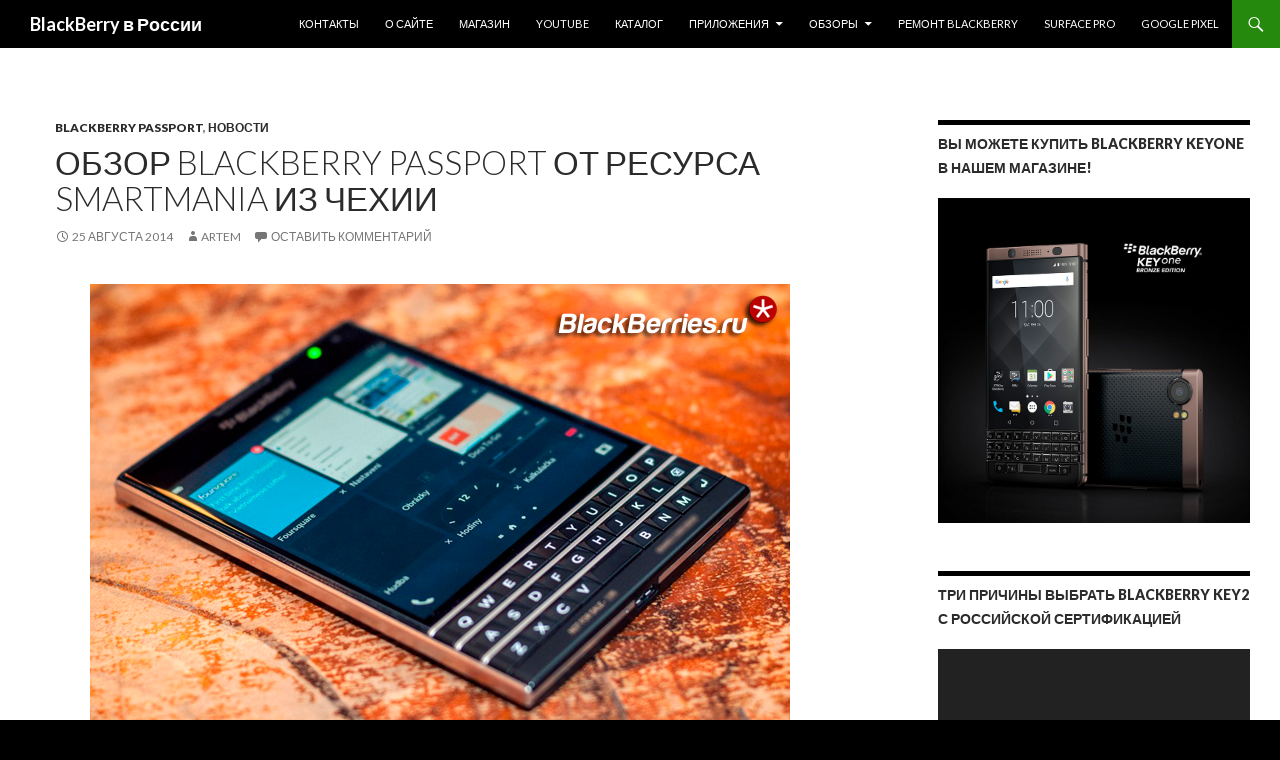

--- FILE ---
content_type: text/html; charset=utf-8
request_url: https://accounts.google.com/o/oauth2/postmessageRelay?parent=https%3A%2F%2Fblackberries.ru&jsh=m%3B%2F_%2Fscs%2Fabc-static%2F_%2Fjs%2Fk%3Dgapi.lb.en.OE6tiwO4KJo.O%2Fd%3D1%2Frs%3DAHpOoo_Itz6IAL6GO-n8kgAepm47TBsg1Q%2Fm%3D__features__
body_size: 163
content:
<!DOCTYPE html><html><head><title></title><meta http-equiv="content-type" content="text/html; charset=utf-8"><meta http-equiv="X-UA-Compatible" content="IE=edge"><meta name="viewport" content="width=device-width, initial-scale=1, minimum-scale=1, maximum-scale=1, user-scalable=0"><script src='https://ssl.gstatic.com/accounts/o/2580342461-postmessagerelay.js' nonce="R-zlODLfqkjov80czi3S9A"></script></head><body><script type="text/javascript" src="https://apis.google.com/js/rpc:shindig_random.js?onload=init" nonce="R-zlODLfqkjov80czi3S9A"></script></body></html>